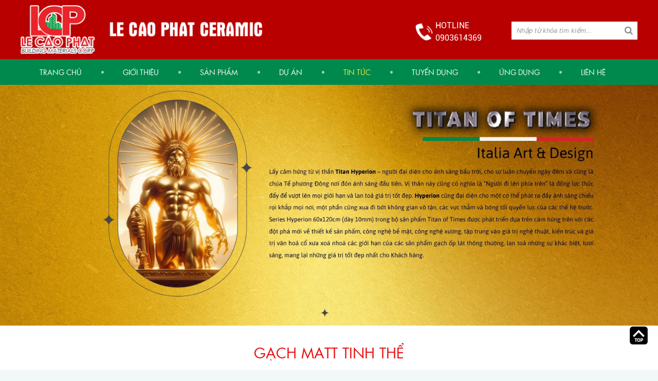

--- FILE ---
content_type: text/html; charset=UTF-8
request_url: http://lecaophattiles.vn/tin-tuc/gach-matt-tinh-the-69.html
body_size: 6606
content:
 
<!doctype html>
<html lang="vi">

<head itemscope itemtype="http://schema.org/WebSite">
	<base href="http://lecaophattiles.vn/" />
	<meta name="viewport" content="width=device-width, initial-scale=1.0">  
	<meta http-equiv="Content-Type" content="text/html; charset=utf-8" />
<link rel="SHORTCUT ICON" href="upload/hinhanh/d0dd5b9c-2d43-47aa-baeb-41c5aebfa8469031_32x24.png" type="image/x-icon" />
<META NAME="ROBOTS" CONTENT="INDEX, FOLLOW" />
<meta name="author" content="CÔNG TY CỔ PHẦN VẬT LIỆU XÂY DỰNG LÊ CAO PHÁT" />
<meta name="copyright" content="CÔNG TY CỔ PHẦN VẬT LIỆU XÂY DỰNG LÊ CAO PHÁT [lecaophattilesceramic@gmail.com]" />
<!--Meta seo web-->
<title>GẠCH MATT TINH THỂ - LỰA CHỌN THÔNG MINH CHO KHU VỰC ĐI LẠI NHIỀU  </title>
<meta name="keywords" content="CÔNG TY CỔ PHẦN VẬT LIỆU XÂY DỰNG LÊ CAO PHÁT" />
<meta name="description" content="CÔNG TY CỔ PHẦN VẬT LIỆU XÂY DỰNG LÊ CAO PHÁT" />
<!--Meta seo web-->
<!--Meta Geo-->
<meta name="DC.title" content="GẠCH MATT TINH THỂ - LỰA CHỌN THÔNG MINH CHO KHU VỰC ĐI LẠI NHIỀU  " />
<meta name="geo.region" content="VN" />
<meta name="geo.placename" content="25/19/5 Phạm Đăng Giảng, Phường Bình Hưng Hoà, Quận Bình Tân, Thành phố Hồ Chí Minh, Việt Nam." />
<meta name="geo.position" content="10.827950267678727:106.60697082970806" />
<meta name="ICBM" content="10.827950267678727,106.60697082970806" />
<meta name="DC.identifier" content="http://lecaophattiles.vn/" />
<!--Meta Geo-->

<!--Meta facebook-->
<meta property="og:image" content="http://lecaophattiles.vn/upload/news/" />
<meta property="og:title" content="GẠCH MATT TINH THỂ" />
<meta property="og:url" content="http://lecaophattiles.vn/tin-tuc/gach-matt-tinh-the-69.html" />
<meta property="og:site_name" content="http://lecaophattiles.vn/" />
<meta property="og:description" content="Lựa chọn thông minh cho khu vực đi lại nhiều" />
<meta property="og:type" content="website" />
<meta property="og:site_name" content="CÔNG TY CỔ PHẦN VẬT LIỆU XÂY DỰNG LÊ CAO PHÁT" /> 

<link rel="canonical" href="http://lecaophattiles.vn/tin-tuc/gach-matt-tinh-the-69.html" />

<!--Meta facebook-->
<script type="text/javascript" src="//s7.addthis.com/js/300/addthis_widget.js#pubid=ra-57aa8e5f1788b682"></script>

	<link href="css/default.css" type="text/css" rel="stylesheet" />
<link href="style.css?v=1.1" type="text/css" rel="stylesheet" />
<link href="css/popup.css" type="text/css" rel="stylesheet" />
<link rel="stylesheet" type="text/css" href="css/slick.css"/>
<link rel="stylesheet" type="text/css" href="css/slick-theme.css"/>
<link href="fontawesome/css/font-awesome.css" type="text/css" rel="stylesheet" />

<script type="text/javascript" src="js/jquery.min.js"></script>
<script type="text/javascript" src="js/jquery-migrate-1.2.1.min.js" ></script>
<script type="text/javascript" src="js/my_script.js"></script>
<script src="js/plugins-scroll.js" type="text/javascript" ></script>

<script type="text/javascript" src="js/slick.min.js"></script>
<script type="text/javascript">
    $(document).ready(function(){
      $('#slider_slick').slick({
		  	//vertical:true,Chay dọc
			fade: true,//Hiệu ứng fade của slider
        	infinite: true,//Lặp lại
			accessibility:true,
		  	slidesToShow: 1,    //Số item hiển thị
		  	slidesToScroll: 1, //Số item cuộn khi chạy
		  	autoplay:true,  //Tự động chạy
			autoplaySpeed:3000,  //Tốc độ chạy
			speed:1400,//Tốc độ chuyển slider
			arrows:true, //Hiển thị mũi tên
			centerMode:false,  //item nằm giữa
			dots:false,  //Hiển thị dấu chấm
			draggable:true,  //Kích hoạt tính năng kéo chuột
			pauseOnHover:true,	
      });
    });
</script>

<!--Thêm alt cho hình ảnh và tìm kiếm-->
<script type="text/javascript">
	$(document).ready(function(e) {		
		//tạo menu mobile
		var menu_mobi = $('.wap_menu ul').html();
		$('.menu_mobi_add').append('<span class="close_menu">X</span><ul>'+menu_mobi+'</ul>');
		$(".menu_mobi_add ul li a").click(function(){
			if($(this).parent('li').children('ul').length>0){
				$(".menu_m ul li ul").hide(0);
				$(this).parents('li').children('ul').show(300);
				return false;
			}
		});
		
		$('.icon_menu_mobi,.close_menu,.menu_baophu').click(function(){
			if($('.menu_mobi_add').hasClass('menu_mobi_active'))
			{
				$('.menu_mobi_add').removeClass('menu_mobi_active');
				$('.menu_baophu').fadeOut(300);
			}
			else
			{
				$('.menu_mobi_add').addClass('menu_mobi_active');
				$('.menu_baophu').fadeIn(300);
			}
			return false;
		});
		
		//Hover vào menu xổ xuống
		$(".menu ul li").hover(function(){
			$(this).find('ul:first').css({visibility: "visible",display: "none"}).show(300); 
			},function(){ 
			$(this).find('ul:first').css({visibility: "hidden"});
			}); 
		$(".menu ul li").hover(function(){
				$(this).find('>a').addClass('active2'); 
			},function(){ 
				$(this).find('>a').removeClass('active2'); 
		});
		
		$("#danhmuc > ul > li > a").click(function(){
			if($(this).parents('li').children('ul').find('li').length>0)
			{
				$("#danhmuc ul li ul").hide(300);
				
				if($(this).hasClass('active'))
				{
					$("#danhmuc ul li a").removeClass('active');
					$(this).parents('li').find('ul:first').hide(300); 
					$(this).removeClass('active');
				}
				else
				{
					$("#danhmuc ul li a").removeClass('active');
					$(this).parents('li').find('ul:first').show(300); 
					$(this).addClass('active');
				}
				return false;
			}
		});
		//Thêm alt cho hình ảnh
        $('img').each(function(index, element) {
			if(!$(this).attr('alt') || $(this).attr('alt')=='')
			{
				$(this).attr('alt','CÔNG TY CỔ PHẦN VẬT LIỆU XÂY DỰNG LÊ CAO PHÁT');
			}
        });
    });
</script>
<!--Thêm alt cho hình ảnh-->

<!--Tim kiem-->
<script language="javascript"> 
    function doEnter(evt){
		var key;
		if(evt.keyCode == 13 || evt.which == 13){
			onSearch(evt);
		}
	}
	function onSearch(evt) {	
			var keyword1 = $('.keyword:eq(0)').val();
			var keyword2 = $('.keyword:eq(1)').val();
			
			if(keyword1=='Nhập từ khóa tìm kiếm...')
			{
				keyword = keyword2;
			}
			else
			{
				keyword = keyword1;
			}
			if(keyword=='' || keyword=='Nhập từ khóa tìm kiếm...')
			{
				alert('Bạn chưa nhập từ khóa tìm kiếm');
			}
			else{
				location.href = "tim-kiem.html&keyword="+keyword;
				loadPage(document.location);			
			}
		}		
</script>   
<!--Tim kiem-->

<!--Code gữ thanh menu trên cùng-->
<script type="text/javascript">
	$(document).ready(function(){
		$(window).scroll(function(){
			var cach_top = $(window).scrollTop();
			var heaigt_header = $('#header').height();

			if(cach_top >= heaigt_header){
				$('.wap_menu').css({position: 'fixed', top: '0px', zIndex:99});
			}else{
				$('.wap_menu').css({position: 'relative'});
			}
		});
	});
 </script>
<!--Code gữ thanh menu trên cùng-->
 
           
</head>

<body onLoad="" style="background:#F0F8F8">
  
<div class="wap_load"><div class="loader-inner line-scale"><div></div><div></div><div></div><div></div><div></div></div></div>
<h1 style="position:absolute; top:-1000px;">GẠCH MATT TINH THỂ - LỰA CHỌN THÔNG MINH CHO KHU VỰC ĐI LẠI NHIỀU  </h1><h2 style="position:absolute; top:-1000px;">GẠCH MATT TINH THỂ - LỰA CHỌN THÔNG MINH CHO KHU VỰC ĐI LẠI NHIỀU  </h2><h3 style="position:absolute; top:-1000px;">GẠCH MATT TINH THỂ - LỰA CHỌN THÔNG MINH CHO KHU VỰC ĐI LẠI NHIỀU  </h3>


<div id="wapper">
	<div id="wap_header">
        <div id="header">
            
<a href="" class="logo"><img src="upload/hinhanh/header-2252-40420-50880.png" /></a>

<p class="hotline">HOTLINE<span>0903614369</span></p>

<div class="search">
    <input type="text" name="keyword" id="keyword" class="keyword" onKeyPress="doEnter(event,'keyword');" value="Nhập từ khóa tìm kiếm..." onclick="if(this.value=='Nhập từ khóa tìm kiếm...'){this.value=''}" onblur="if(this.value==''){this.value='Nhập từ khóa tìm kiếm...'}">
    <i class="fa fa-search" aria-hidden="true" onclick="onSearch(event,'keyword');"></i>
</div><!---END #search-->
        </div><!---END #header-->
    </div><!---END #header-->
    
    <div class="wap_menu">        
         
<div class="menu_mobi"><p class="icon_menu_mobi"><i class="fa fa-bars" aria-hidden="true"></i> Menu</p><div class="menu_mobi_add"></div><p class="menu_baophu"></p>
</div>

<div class="menu">
    <ul>
        <li><a class="" href="">Trang chủ</a></li>
        <li class="line"></li>
        <li><a class="" href="gioi-thieu.html">Giới thiệu</a></li>
        <li class="line"></li>
        <li><a class="" href="san-pham.html">Sản phẩm</a>
            <ul><li><a href="san-pham/apodio-9">APODIO</a><ul><li><a href="san-pham/600x1200-bong-mm-17/">600x1200 Bóng (mm)</a></li><li><a href="san-pham/600x1200-matt-mm-23/">600x1200 MATT (mm)</a></li><li><a href="san-pham/600x1200-sugar-mm-24/">600x1200 Sugar (mm)</a></li><li><a href="san-pham/600x600-matt-mm-25/">600x600 MATT (mm)</a></li><li><a href="san-pham/195x1200-matt-carving-mm-30/">195x1200 Matt Carving (mm)</a></li><li><a href="san-pham/400x800-mm-31/">400x800 (mm)</a></li><li><a href="san-pham/300x300-mm-32/">300x300 (mm)</a></li><li><a href="san-pham/300x600-mm-33/">300x600 (mm)</a></li><li><a href="san-pham/800x800-mm-34/">800x800 (mm)</a></li><li><a href="san-pham/800x1200-mm-35/">800x1200 (mm)</a></li><li><a href="san-pham/400x400mm-39/">400x400(mm)</a></li><li><a href="san-pham/150x900-matt-carving-mm-40/">150x900 Matt Carving (mm)</a></li><li><a href="san-pham/800x1600-mm-bong-41/">800x1600 (mm) Bóng</a></li><li><a href="san-pham/800x1600-mm-matt-tinh-the-42/">800x1600 (mm) Matt tinh thể</a></li><li><a href="san-pham/800x1600-mm-baby-skin-43/">800x1600 (mm) Baby Skin </a></li><li><a href="san-pham/800x1600-mm-rai-hat-44/">800x1600 (mm) Rải hạt </a></li><li><a href="san-pham/800x800-mm-titan-of-times-45/">800x800 (mm) Titan of Times</a></li><li><a href="san-pham/800x1600-mm-metallic-46/">800x1600 (mm) Metallic</a></li><li><a href="san-pham/600x600-bong-mm-47/">600x600 Bóng (mm)</a></li></ul></li></ul>        </li>
        <li class="line"></li>
         <li><a class="" href="du-an.html">Dự án</a></li>
        <li class="line"></li>
        <li><a class="active" href="tin-tuc.html">Tin tức</a></li>
        <li class="line"></li>
       
        <li><a class="" href="tuyen-dung.html">Tuyển dụng</a></li>
        <li class="line"></li>
        <li><a href="https://www.facebook.com/lecaophatceramics/" target="_blank">Ứng dụng</a></li>
        <li class="line"></li>
        <li><a class="" href="lien-he.html">Liên hệ</a></li>
    </ul>
</div>    </div><!---END .wap_menu-->   
    
    <div id="slider">
        <link href="css/css_jssor_slider.css" type="text/css" rel="stylesheet" />
<script type="text/javascript" src="js/jssor.js"></script>
<script type="text/javascript" src="js/jssor.slider.js"></script>
<script type="text/javascript" src="js/js_jssor_slider.js"></script>

<div id="slider1_container" style="position: relative;width: 1366px; height: 500px;">
    <!-- Slides Container -->
    <div u="slides" style="cursor: move;width: 1366px; height: 500px;overflow: hidden;">
                <div>
            <a href=""><img u="image" src="upload/hinhanh/mau-kem-va-xam-dam-am-ap-va-tinh-te-nen-tinh-nang-san-pham-bai-dang-facebook-5913.jpg" alt="" /></a>
        </div>
                        
    </div>
    <!-- Trigger -->
          
    <!-- Arrow Left -->
    <span u="arrowleft" class="jssora05l" style="top:40%;"></span>
    <!-- Arrow Right -->
    <span u="arrowright" class="jssora05r" style="top:40%;"></span>
</div><!-- Jssor Slider End -->
        

    
     </div><!---END #slider-->
    
    <div id="main_content">
        	<div class="tieude_giua"><div>GẠCH MATT TINH THỂ</div></div>
<div class="box_container">
    <div class="content">   	    
        <p style="margin-bottom: 0.0001pt; line-height: normal; background: white; text-align: justify;"><span style="font-size:16px;"><span style="font-family:helvetica;"><span style="font-style:normal;"><span style="color:#050505;">Gạch men matt sở hữu một nét đẹp mộc mạc, lớp men tạo cảm giác ấm áp, dễ chịu cho không gian. Về ưu điểm: gạch men matt có tác dụng chống trơn trượt, trầy xước và có độ bền cao.</span></span></span></span></p>

<p style="margin-bottom: 0.0001pt; line-height: normal; background: white; text-align: justify;"><span style="font-size:16px;"><span style="font-family:helvetica;"><span style="font-style:normal;"><span style="color:#050505;">Các sản phẩm Matt tinh thể Apodio là sự lựa chọn hợp lý cho khu vực có mật độ đi lại cao như không gian công cộng, nhà ở khu vực kinh doanh nhờ độ cứng bề mặt lên tới 9 Mohs, chống mài mòn, trầy xước cho bề mặt bền, đẹp với thời gian.</span></span></span></span></p>

<p style="margin-bottom: 0.0001pt; line-height: normal; background: white; text-align: justify;"> </p>

<p style="text-align:center"><img alt="" height="570" src="http://lecaophattiles.vn/upload/images/AF_10_88_76012-PC1.jpg" width="761" /></p>

<p style="margin-bottom: 0.0001pt; line-height: normal; background: white; text-align: justify;"> </p>

<p style="margin-bottom: 0.0001pt; line-height: normal; background: white; text-align: justify;"><span style="font-size:16px;"><span style="font-family:helvetica;"><span style="font-style:normal;"><span style="color:#050505;">Matt tinh thể Apodio đa dạng các quy cách từ 60x60, 80x80, 60x120, 80x160 với nhiều tone màu đậm nhạt khác nhau, tất cả đều đạt tiêu chuẩn chất lượng xuất khẩu.</span></span></span></span></p>

<p style="margin-bottom: 0.0001pt; line-height: normal; background: white; text-align: justify;"> </p>

<p style="text-align:center"><img alt="" height="605" src="http://lecaophattiles.vn/upload/images/76004.png" width="498" /></p>

<p style="margin-bottom: 0.0001pt; line-height: normal; background: white; text-align: center;"><em style="margin: 0px; padding: 0px; box-sizing: border-box; outline: none; font-family: body; font-size: 12px; text-align: center; background-color: rgb(255, 255, 255); color: rgb(5, 5, 5); white-space: pre-wrap;"><span style="margin: 0px; padding: 0px; box-sizing: border-box; outline: none; font-family: helvetica; font-size: 16px;">Gạch Apodio 80x80 Matt Tinh Thể. Độ dày 10mm. Mã SP: AF 1066.76004</span></em></p>

<p style="margin-bottom: 0.0001pt; line-height: normal; background: white; text-align: justify;"> </p>

<p style="text-align:center"><img alt="" height="598" src="http://lecaophattiles.vn/upload/images/64001.png" width="503" /></p>

<p style="margin-bottom: 0.0001pt; line-height: normal; background: white; text-align: center;"><em style="text-align: center; background-color: rgb(255, 255, 255); margin: 0px; padding: 0px; box-sizing: border-box; outline: none; font-family: body; font-size: 12px; color: rgb(5, 5, 5); white-space: pre-wrap;"><span style="margin: 0px; padding: 0px; box-sizing: border-box; outline: none; font-family: helvetica; font-size: 16px;">Gạch Apodio 60x60 Matt Tinh Thể. Độ dày 9mm. Mã SP: 66264001</span></em></p>

<p style="margin-bottom: 0.0001pt; line-height: normal; background: white; text-align: justify;"> </p>
 

        <div class="addthis_native_toolbox"><b>Chia sẻ: </b></div>    

           
        <div class="othernews">
             <div class="cactinkhac">Tin liên quan</div>
             <ul class="khac">
                                    <li><a href="tin-tuc/apodio-babyskin-80x80-tuyet-tac-kien-truc-xuc-giac-khang-dinh-dang-cap-sang-trong-ben-vung-93.html" title="APODIO BABYSKIN 80x80: Tuyệt Tác Kiến Trúc Xúc Giác. Khẳng Định Đẳng Cấp Sang Trọng Bền Vững">APODIO BABYSKIN 80x80: Tuyệt Tác Kiến Trúc Xúc Giác. Khẳng Định Đẳng Cấp Sang Trọng Bền Vững</a> (09.10.2025)</li>
                                    <li><a href="tin-tuc/gach-apodio-60x120-tibet-stone-ve-dep-nguyen-ban-dang-cap-vuot-thoi-gian-92.html" title="Gạch APODIO 60x120 Tibet Stone: Vẻ Đẹp Nguyên Bản, Đẳng Cấp Vượt Thời Gian.">Gạch APODIO 60x120 Tibet Stone: Vẻ Đẹp Nguyên Bản, Đẳng Cấp Vượt Thời Gian.</a> (28.08.2025)</li>
                                    <li><a href="tin-tuc/gach-60x120-antico-stone-he-van-doc-dao-tu-bst-titan-of-times-91.html" title="Gạch 60x120 Antico Stone - Hệ Vân Độc Đáo từ BST Titan of Times">Gạch 60x120 Antico Stone - Hệ Vân Độc Đáo từ BST Titan of Times</a> (28.08.2025)</li>
                                    <li><a href="tin-tuc/gach-the-gia-go-apodio-15x90-net-dep-tu-nhien-ben-vung-cho-khong-gian-song-dang-cap-90.html" title="Gạch Thẻ Giả Gỗ Apodio 15x90: Nét Đẹp Tự Nhiên Bền Vững Cho Không Gian Sống Đẳng Cấp">Gạch Thẻ Giả Gỗ Apodio 15x90: Nét Đẹp Tự Nhiên Bền Vững Cho Không Gian Sống Đẳng Cấp</a> (04.06.2025)</li>
                                    <li><a href="tin-tuc/xu-huong-gach-op-lat-cao-cap-60x120-2025-89.html" title="Xu hướng gạch Ốp Lát cao cấp 60x120 2025">Xu hướng gạch Ốp Lát cao cấp 60x120 2025</a> (04.06.2025)</li>
                                    <li><a href="tin-tuc/apodio-titan-of-times-kiet-tac-gach-600x1200mm-88.html" title="Apodio Titan of Times: Kiệt Tác Gạch 600x1200mm ">Apodio Titan of Times: Kiệt Tác Gạch 600x1200mm </a> (01.06.2025)</li>
                                    <li><a href="tin-tuc/60x120-titan-of-times-85.html" title="60x120 Titan of times">60x120 Titan of times</a> (22.04.2025)</li>
                                    <li><a href="tin-tuc/vu-dieu-sac-mau--gach-300-x-600-mm-matt-min-84.html" title="VŨ ĐIỆU SẮC MÀU -  GẠCH 300 x 600 MM MATT MỊN">VŨ ĐIỆU SẮC MÀU -  GẠCH 300 x 600 MM MATT MỊN</a> (12.02.2025)</li>
                                    <li><a href="tin-tuc/phan-biet-cac-loai-xuong-gach-op-lat-theo-tieu-chuan-quoc-te-83.html" title="Phân Biệt Các Loại Xương Gạch Ốp Lát Theo Tiêu Chuẩn Quốc Tế">Phân Biệt Các Loại Xương Gạch Ốp Lát Theo Tiêu Chuẩn Quốc Tế</a> (20.01.2025)</li>
                                    <li><a href="tin-tuc/apodio-titan-of-times-80x160-ket-tinh-ve-dep-vuot-thoi-gian-82.html" title="APODIO Titan Of Times 80x160: Kết Tinh Vẻ Đẹp Vượt Thời Gian">APODIO Titan Of Times 80x160: Kết Tinh Vẻ Đẹp Vượt Thời Gian</a> (19.01.2025)</li>
                             </ul> 
             <div class="pagination"><ul class="pages"><li><a href="http://lecaophattiles.vn/tin-tuc/gach-matt-tinh-the-69.html" class="left">First</a><li><li><a href='#' class='active'>1</a></li><li><a href = 'http://lecaophattiles.vn/tin-tuc/gach-matt-tinh-the-69.html&p=2'>2</a></li><li><a href = 'http://lecaophattiles.vn/tin-tuc/gach-matt-tinh-the-69.html&p=3'>3</a></li><li><a href = 'http://lecaophattiles.vn/tin-tuc/gach-matt-tinh-the-69.html&p=4'>4</a></li><li><a href = 'http://lecaophattiles.vn/tin-tuc/gach-matt-tinh-the-69.html&p=5'>5</a></li><li><a href = 'http://lecaophattiles.vn/tin-tuc/gach-matt-tinh-the-69.html&p=6'>6</a></li><li><a href="http://lecaophattiles.vn/tin-tuc/gach-matt-tinh-the-69.html&p=6" class="right">End</a></li></ul></div> 
        </div><!--.othernews-->
             
    </div><!--.content-->
</div><!--.box_container-->
          
        <div class="clear"></div>
    </div><!---END #main_content-->
    
    
    <div id="wap_footer">
        <div id="footer">
            <div id="main_footer">
	<p class="td_ft" style="font-family:'tieude';">CÔNG TY CỔ PHẦN VẬT LIỆU XÂY DỰNG LÊ CAO PHÁT</p>
	<p><span style="font-size:14px;"><span style="font-family:elle-futura-bold;"><span style="line-height:1em;">Địa chỉ: </span></span><span lang="VI" style="font-family: Times;">25/19/5 Phạm Đăng Giảng, Phường Bình Hưng Hoà, Quận Bình Tân, Thành phố Hồ Chí Minh, Việt Nam.</span></span></p>

<p><span style="font-size:14px;"><span style="font-family:elle-futura-bold;"><span style="line-height:1em;">Kho Quận 12: 2977/10/10 QL1A, Phường Tân Thới Nhất, Quận 12, Tp.HCM</span></span></span></p>

<p><span style="font-size:14px;"><span style="font-family:elle-futura-bold;"><span style="line-height:1em;">Mã số thuế: 0313649970</span></span></span></p>

<p><span style="font-size:14px;"><span style="font-family:elle-futura-bold;"><span style="line-height:1em;">Phòng bán hàng: 0931 343 359 - 0286 255 87455</span></span></span></p>

<p><span style="font-size:14px;"><span style="font-family:elle-futura-bold;"><span style="line-height:1em;">Phòng kế toán: 0286 255 8746 - 0286 255 7455</span></span></span></p>

<p><span style="font-size:14px;"><span style="font-family:elle-futura-bold;"><span style="line-height:1em;">Email: lecaophattilesceramic@gmail.com</span></span></span></p>

<p><span style="font-family: elle-futura-bold; font-size: 14px;">Website: www.lecaophattiles.vn</span></p>
   
</div>

<div class="nhanemail">
	<p class="td_ft">Đăng ký tư vấn</p>
    <p>Hãy để địa chỉ email của bạn để nhận thông tin mới nhất từ chúng tôi.</p>
    <script type="text/javascript" language="javascript">
	function nhantin(){
		if(isEmpty($('#email_nhantin').val(), "Nhập email của bạn"))
			{
				$('#email_nhantin').focus();
				return false;
			}
			if(isEmail($('#email_nhantin').val(), "Email không hợp lệ"))
			{
				$('#email_nhantin').focus();
				return false;
			}	
		document.frm_dknt.submit();
	}
</script>
<div id="dknt">
    <form name="frm_dknt" id="frm_dknt" method="post" action="" >
        <input type="text" name="email_nhantin" id="email_nhantin" placeholder="Nhập email của bạn" />
        <input type="button" name="submit_nhantin" id="submit_nhantin" onclick="nhantin()" value="Gửi" />
    </form>
</div>


    <div class="mxh"></div>
</div>

<div id="thongke">
    <div class="thongke_an">
    <p class="td_ft">Thống kê truy cập</p>
        <ul>
            <li><img src="images/dangonl.png" alt="Online" />Online: <span>42</span></li>
            <li><img src="images/tuan.png" alt="Thống kê tuần" />Thống kê tuần: <span>21898</span></li>
            <li><img src="images/thang.png" alt="Thống kê tháng" />Thống kê tháng: <span>49620</span></li>
            <li><img src="images/tong.png" alt="Tổng truy cập" />Tổng truy cập: <span>1789908</span></li>
        </ul>
    </div>
</div><!---END #thongke-->            <div class="clear"></div>
        </div><!---END #footer--> 
    </div><!---END #wap_footer-->
    
    <div id="wap_copy">
        <div id="copy">
            Copyright © 2017 by LÊ CAO PHÁT. All rights reserved. Design by NiNa Co.,Ltd            <div class="clear"></div>
        </div><!---END #copy--> 
    </div><!---END #wap_copy-->
</div><!---END #wapper-->
 </body>
</html>

--- FILE ---
content_type: text/css
request_url: http://lecaophattiles.vn/css/default.css
body_size: 3174
content:
.box_container{}
.box_container .content{padding:10px 0px;}
.tt_lh{width: 49%;float: left;}
.bando{width: 49%;float: right;}
.dangky{width: 49%;float: left;}
.dangky_frm{padding: 10px 20px;position: relative;border: 1px solid #D6D6D6; margin-top: 10px;box-sizing:border-box;}
div.dangnhap{float:right;width:49%;position:relative;}
div.tieude_dangky{position: absolute;background: #F7F7F7;padding: 3px 15px;top: -16px;left: 20px;border: 1px solid #D6D6D6;font-size: 13px;}
div.tieude_dangnhap{border-bottom: 1px solid #D6D6D6;line-height:35px;margin-bottom:10px;font-size: 13px;}
.popup_thongbao{width: 300px;background: #fff;text-align: center;border: 1px solid #D0CFCF;font-size: 13px;}
.popup_thongbao .tieude_tb{background: #E80019;padding: 7px;color: #fff;text-transform: uppercase;font-weight: bold;}
.popup_thongbao .popup_kq{padding: 10px;font-weight: bold;color: #4C4C4C; min-height: 70px;align-items: center;font-size: 13px;}

/*Form liÃƒÂªn hÃ¡Â»â€¡*/
div.frm_lienhe{margin:10px 0px 10px 0px;font-size:13px;position:relative;}
.thongbao{font-size: 20px;color: red;position: absolute;top: 35%;width: 100%;text-align: center;}
.thongbao p{text-align:center;}
div.frm_lienhe .item_lienhe{margin:8px 0px; clear:both;}
div.frm_lienhe .item_lienhe_b{text-align:center;}
div.frm_lienhe .item_lienhe p{float:left;width:90px;}
div.dangky .item_lienhe p{clear:both;float:none;}
#reset_capcha img{float:left;margin:5px 10px;}
.baove{float:left !important;}
div.frm_lienhe .item_lienhe span{color:red;margin-left:3px;}
div.frm_lienhe .item_lienhe input[type='text'],div.frm_lienhe .item_lienhe textarea,div.frm_lienhe .item_lienhe input[type='password'],div.frm_lienhe .item_lienhe select{width: 63%;padding: 5px 10px;border: 1px solid #D6D6D6;box-sizing: border-box;background: #F7F7F7;}
div.dangky_frm .item_lienhe input[type='text'],div.dangky_frm .item_lienhe textarea,div.dangky_frm .item_lienhe input[type='password'],div.dangky_frm .item_lienhe select{width: 100%;}
div.frm_lienhe .item_lienhe input[type='button'],div.frm_lienhe .item_lienhe input[type='reset'],div.frm_lienhe .item_lienhe input[type='submit']{padding:7px 25px;background:#ee0303;border:none;color:#fff;border-radius:3px;margin:10px 0px;font-size:12px;cursor:pointer;box-sizing: border-box;text-transform: uppercase;}
.btn_dangnhap{padding:7px 25px;background:#ee0303;border:none;display:block;color:#fff;border-radius:3px;margin:10px 0px;cursor:pointer;box-sizing: border-box;text-transform: uppercase;text-decoration:none;float:left;margin-right:5px;}
.date{background:#F7F7F7 url(../images/i_date.png) 98% center no-repeat !important;padding-right: 8%;cursor:pointer;}
#tendangnhap{background:#F7F7F7 url(../images/i_user.png) 2% center no-repeat !important;padding-left: 8%;}
#matkhau,#nhaplaimatkhau,#matkhaucu{background:#F7F7F7 url(../images/i_pass.png) 2% center no-repeat!important;padding-left: 8%;}
/*Form liÃƒÂªn hÃ¡Â»â€¡*/

/*css tin tÃ¡Â»Â©c*/
.box_news{padding:12px 0;border-bottom:1px dashed #C6C6C6;width: 47%;display: inline-block;vertical-align: top;margin: 0px 1.4%;}
.box_news h3 a{font-size: 15px;color:#1f1f1f;margin: 5px 0;transition:0.4s;text-decoration:none;display:block;font-family: 'menu';}
.box_news .ngaytao{color: #5a5a5a;margin-bottom: 4px; font-style:italic;}
.box_news .ngaytao span{margin-left:15px;}
.box_news .ngaytao i{ margin-right:5px;}
.box_news .mota{line-height:1.7;}
.box_news h3 a:hover{color:#F00;transition:0.4s;}
.box_news a.chitiet{color:#00F;}
.box_news a{text-decoration:none;}
.box_news a img{float:left;margin:4px 15px 3px 0px; width:35%; max-width:170px !important;transition:1s;border:1px solid #DCDCDC;}
.box_news a img:hover{opacity:0.4;transition:1s;}
.othernews{border: 1px solid #DEDEDE;padding: 5px;background: #F7F7F7;}
.othernews .cactinkhac{font-size:20px;color:#0066FF;}
.othernews ul.khac{list-style:none;margin-left:15px;}
.othernews ul.khac li{background:url(../images/i_tinkhac.png) left 3px no-repeat;padding:3px 5px 3px 18px;color:#AAAAAA;}
.othernews ul.khac li a{color:#4A4A4A;text-decoration:none;transition:0.4s;}
.othernews ul.khac li a:hover{color:red;padding-left:10px;transition:0.4s;}
/*css tin tÃ¡Â»Â©c*/

/*----------css bÃ¡ÂºÂ£n Ã„â€˜Ã¡Â»â€œ-------------*/
#map_canvas {height: 500px;width: 99%;margin:0px auto;border:1px solid #BBB;}
.map_description {color: #000000;overflow: auto;max-width: 300px;}
.map_title {color: #30A602;font-weight: bold;}
/*----------css bÃ¡ÂºÂ£n Ã„â€˜Ã¡Â»â€œ-------------*/

/*----------PhÃƒÂ¢n trang-------------*/
.pagination {margin: auto;width: auto;text-align: center;margin-top: 10px;}
.pagination .pages li.prev {margin-right: 15px;}
.pagination .pages li.next {margin-left: 15px;}
.pagination .pages li {display: inline-block;margin: 5px 2px;}
.pagination .pages li a {height: 25px;padding: 4px 8px;text-decoration: none;color: #666666;font-weight: bold;border: 1px solid #d5d5d5;font-size: 11px;}
.pagination .pages li a:hover {background: #f6f6f6;}
.pagination .pages li .active {background:#424852;color: #fff;border-color: #424852;}
.pagination .pages li .active:hover {background: #2a313d;}
/*----------PhÃƒÂ¢n trang-------------*/

/*----------PhÃƒÂ¢n trang ajax-------------*/
.pages_ajax{ display:inline-block;}
.pages_ajax li {display: inline-block;margin: 5px 2px;height: 25px;padding: 4px 8px;text-decoration: none;color: #666666;font-weight: bold;border: 1px solid #d5d5d5;font-size: 11px;box-sizing: border-box;min-width: 30px;cursor: pointer;}
.pages_ajax li.actived,.pages_ajax li:hover {background: #2a313d; color:#fff;}
span.total{ display:none;}
/*----------PhÃƒÂ¢n trang ajax-------------*/

/*----------Ã„ÂÃƒÂ¡nh giÃƒÂ¡ sao-------------*/
.danhgiasao{cursor:pointer;}
.danhgiasao span{background:url(../images/star.gif) center top no-repeat;display:inline-block;width:16px;height:16px;cursor:pointer;}
.danhgiasao span.active{background:url(../images/star.gif) center -48px no-repeat;}
.danhgiasao span.hover,.danhgiasao span.default{background:url(../images/star.gif) center -32px no-repeat;}
/*----------Ã„ÂÃƒÂ¡nh giÃƒÂ¡ sao-------------*/

/*----------Loading-------------*/
#pre-loader{background: #F5F5F5;position: fixed;top: 0;left: 0;width: 100%;height: 100%;z-index: 9999;}
.loader {position: relative;width: 2.5em;height: 2.5em;transform: rotate(165deg);  position: absolute;top: calc(50% - 1.25em);left: calc(50% - 1.25em);}
.loader:before, .loader:after {content: '';position: absolute;top: 50%;left: 50%;display: block;width: 0.5em;height: 0.5em;border-radius: 0.25em;transform: translate(-50%, -50%);}
.loader:before {animation: before 2s infinite;}
.loader:after {animation: after 2s infinite;}
@keyframes before {0% {width: 0.5em;box-shadow: 1em -0.5em rgba(225, 20, 98, 0.75), -1em 0.5em rgba(111, 202, 220, 0.75);}35% {width: 2.5em;box-shadow: 0 -0.5em rgba(225, 20, 98, 0.75), 0 0.5em rgba(111, 202, 220, 0.75);}70% {width: 0.5em;box-shadow: -1em -0.5em rgba(225, 20, 98, 0.75), 1em 0.5em rgba(111, 202, 220, 0.75);}100% {box-shadow: 1em -0.5em rgba(225, 20, 98, 0.75), -1em 0.5em rgba(111, 202, 220, 0.75);}}
@keyframes after {0% {height: 0.5em;box-shadow: 0.5em 1em rgba(61, 184, 143, 0.75), -0.5em -1em rgba(233, 169, 32, 0.75);}35% {height: 2.5em;box-shadow: 0.5em 0 rgba(61, 184, 143, 0.75), -0.5em 0 rgba(233, 169, 32, 0.75);}70% {height: 0.5em;box-shadow: 0.5em -1em rgba(61, 184, 143, 0.75), -0.5em 1em rgba(233, 169, 32, 0.75);}100% {box-shadow: 0.5em 1em rgba(61, 184, 143, 0.75), -0.5em -1em rgba(233, 169, 32, 0.75);}}
/*----------Loading-------------*/

/*----------css hiÃ¡Â»â€¡u Ã¡Â»Â©ng-------------*/
.hover_sang1{position:relative; overflow:hidden;}
.hover_sang1:before{position: absolute;top: 0;left: 0;width: 100%;height: 100%;background: rgba(255,255,255,0.5);content: '';z-index:10;-webkit-transition: -webkit-transform 0.6s;transition: transform 0.6s;-webkit-transform: scale3d(2.2,1.4,1) rotate3d(0,0,1,45deg) translate3d(0,-120%,0);
transform: scale3d(2.2,1.4,1) rotate3d(0,0,1,45deg) translate3d(0,-120%,0);}
.hover_sang1:hover:before {webkit-transform: scale3d(2.2,1.4,1) rotate3d(0,0,1,45deg) translate3d(0,120%,0);transform: scale3d(2.2,1.4,1) rotate3d(0,0,1,45deg) translate3d(0,120%,0);}

.hover_sang2{position:relative; overflow:hidden;}
.hover_sang2:before{position: absolute;top: 0;left: -85%;z-index: 10;display: block;content: '';width: 50%;height: 100%;background: -webkit-linear-gradient(left, rgba(255,255,255,0) 0%, rgba(255,255,255,.3) 100%);background: linear-gradient(to right, rgba(255,255,255,0) 0%, rgba(255,255,255,.3) 100%);-webkit-transform: skewX(-25deg);transform: skewX(-25deg);}
.hover_sang2:hover:before {transition: 1s;left: 100%;}

.hinh_mo{ position:relative; z-index:2;}
.hinh_mo:before{content: "";position: absolute;top: 0;left: 0;right: 0;bottom: 0;;background: -moz-linear-gradient(top, rgba(0,0,0,0) 0%, rgba(0,0,0,0.7) 100%);background: -webkit-linear-gradient(top, rgba(0,0,0,0) 0%,rgba(0,0,0,0.7) 100%);background: linear-gradient(to bottom, rgba(0,0,0,0) 0%, rgba(0,0,0,0.7) 100%);filter: progid:DXImageTransform.Microsoft.gradient( startColorstr='#00000000', endColorstr='#b3000000',GradientType=0 );}

.trang_den{filter: grayscale(100%);-moz-filter: grayscale(100%);-webkit-filter: grayscale(100%);-ms-filter: grayscale(100%); -o-filter: grayscale(100%);}
.trang_den:hover{filter: grayscale(0%);-moz-filter: grayscale(0%);-webkit-filter: grayscale(0%);-ms-filter: grayscale(0%);-o-filter: grayscale(0%);}
.zoom_hinh{ overflow:hidden;}
.zoom_hinh img{transition:all 1s ease 0s;}
.zoom_hinh:hover img{transform:scale(1.1);}

.xoay_hinh{ overflow:hidden;}
.xoay_hinh img{transition:all 1s ease 0s;}
.xoay_hinh:hover img{transform:rotate(360deg);}
.zoom_mo{ position:relative;}
.zoom_mo:before{ content: "";position: absolute;top: 0;left: 0;width: 100%;height: 100%;opacity: 0;background-color: rgba(255, 255, 255, 0.2);-webkit-transform: scale(0.2);-ms-transform: scale(0.2);-o-transform: scale(0.2);transform: scale(0.2);-webkit-transition: ease-in-out 500ms;-o-transition: ease-in-out 500ms;transition: ease-in-out 500ms;z-index: 1;}
.zoom_mo:hover:before{-webkit-transform: scale(1.0);-ms-transform: scale(1.0);-o-transform: scale(1.0);transform: scale(1.0);opacity: 1;}

.hover_sang3{ overflow:hidden; position:relative;}
.hover_sang3:before {position: absolute;content: '';width: 100%;height: 100%;top: 0;left: 0;z-index: 1;-webkit-transition: all 0.6s ease-in-out;transition: all 0.6s ease-in-out;-moz-transition: all 0.6s ease-in-out;-ms-transition: all 0.6s ease-in-out;-o-transition: all 0.6s ease-in-out;
}
.hover_sang3:after {position: absolute;content: '';width: 100%;height: 100%;top: 0;left: 0;-webkit-transition: all 0.6s ease-in-out;transition: all 0.6s ease-in-out;-moz-transition: all 0.6s ease-in-out;-ms-transition: all 0.6s ease-in-out;-o-transition: all 0.6s ease-in-out;}
.hover_sang3:hover:before {right: 50%;left: 50%;width: 0;background: rgba(255, 255, 255, 0.5);}
.hover_sang3:hover:after {height: 0;top: 50%;bottom: 50%;background: rgba(255, 255, 255, 0.5);}
	
/*----------css hiÃ¡Â»â€¡u Ã¡Â»Â©ng-------------*/
div#tags{ margin-top:10px;}
div#tags a {display: inline-block;border: 1px solid #DDD;padding: 3px 5px;text-decoration: none;color: #222222;}
div#tags a:hover{ color:red;}
div#tags span {display: inline-block;border: 1px solid #DDD;padding: 3px 5px;text-decoration: none;color: #222222;background: #DDDDDD;
}

/*div.left_gh{width:65%;float:left;}
div.right_gh{width:33%;float:right;}*/
div.td_gh{font-size:18px;margin:10px 0;text-transform:uppercase;}

div.wap_load{background:#fff;position:fixed;top:0;left:0;width:100%;height:100%;z-index:9999}.line-scale{position:absolute;top:50%;left:50%;margin-right:-50%;transform:translate(-50%,-50%)}@-webkit-keyframes line-scale{0%{-webkit-transform:scaley(1);transform:scaley(1)}50%{-webkit-transform:scaley(0.4);transform:scaley(0.4)}100%{-webkit-transform:scaley(1);transform:scaley(1)}}@keyframes line-scale{0%{-webkit-transform:scaley(1);transform:scaley(1)}50%{-webkit-transform:scaley(0.4);transform:scaley(0.4)}100%{-webkit-transform:scaley(1);transform:scaley(1)}}.line-scale > div:nth-child(1){-webkit-animation:line-scale 1s -.4s infinite cubic-bezier(0.2,0.68,0.18,1.08);animation:line-scale 1s -.4s infinite cubic-bezier(0.2,0.68,0.18,1.08)}.line-scale > div:nth-child(2){-webkit-animation:line-scale 1s -.3s infinite cubic-bezier(0.2,0.68,0.18,1.08);animation:line-scale 1s -.3s infinite cubic-bezier(0.2,0.68,0.18,1.08)}.line-scale > div:nth-child(3){-webkit-animation:line-scale 1s -.2s infinite cubic-bezier(0.2,0.68,0.18,1.08);animation:line-scale 1s -.2s infinite cubic-bezier(0.2,0.68,0.18,1.08)}.line-scale > div:nth-child(4){-webkit-animation:line-scale 1s -.1s infinite cubic-bezier(0.2,0.68,0.18,1.08);animation:line-scale 1s -.1s infinite cubic-bezier(0.2,0.68,0.18,1.08)}.line-scale > div:nth-child(5){-webkit-animation:line-scale 1s 0 infinite cubic-bezier(0.2,0.68,0.18,1.08);animation:line-scale 1s 0 infinite cubic-bezier(0.2,0.68,0.18,1.08)}.line-scale > div{background-color:#ff630c;width:4px;height:35px;border-radius:2px;margin:2px;-webkit-animation-fill-mode:both;animation-fill-mode:both;display:inline-block}

--- FILE ---
content_type: text/css
request_url: http://lecaophattiles.vn/style.css?v=1.1
body_size: 5251
content:
::-webkit-scrollbar {background:#fff;width:10px;height:11px;}
::-webkit-scrollbar-thumb {background:#BBBBBB;}
*{margin: 0; padding: 0; -webkit-box-sizing: border-box;-moz-box-sizing: border-box;box-sizing: border-box; outline:none;}
.fb_iframe_widget,
.fb_iframe_widget span,
.fb_iframe_widget span iframe[style] {min-width: 100% !important;}
.fb-comments, .fb-comments iframe[style], .fb-like-box, .fb-like-box iframe[style] {width: 100% !important;}
.fb-comments span, .fb-comments iframe span[style], .fb-like-box span, .fb-like-box iframe span[style] {width: 100% !important;}
.video_popup {position: relative;padding-bottom: 56.25%;padding-top: 30px;height: 0;overflow: hidden;}
.video_popup iframe, .video_popup object, .video_popup embed {position: absolute;top: 0;left: 0;width: 100%;height: 100%;}
#clickvideo{ width:100%; padding:4px 0; margin:3px 0%; border:1px solid #DDD; box-sizing:border-box;}
.addthis_native_toolbox{margin: 10px 0px;width: 100%;clear: both;border: 1px solid #ededed;padding: 10px 10px;margin-bottom: 10px;background: #f7f6f6;box-sizing: border-box;}
.addthis_native_toolbox b{float: left;font-size: 14px;text-transform: uppercase;margin-right: 10px}
#toptop {width: 35px; height: 35px;position: fixed;bottom: 50px; right: 20px;text-indent: -99999px;cursor: pointer;background: url(images/back_to_top.png) top center no-repeat;transition:0.5s;z-index:200;}
#toptop:hover{background: url(images/back_to_top.png) bottom center no-repeat;transition:0.5s;}
.clear{clear:both;}
img{max-width:100% !important; height:auto; }
div.bando img{max-width:none !important;}

body{
	font-family:Arial, Helvetica, sans-serif;
	font-size:12px;
	line-height:1.5;
	 font-family: 'body';
}
@font-face {
    font-family: 'body';
    src: url('font/Roboto-Regular.ttf');
}
@font-face {
    font-family: 'menu';
    src: url('font/SFUFuturaBook.TTF');
}
@font-face {
    font-family: 'tieude';
    src: url('font/SFUFuturaHeavy.TTF');
}
div#wapper
{ 
  margin:auto;
  max-width:1366px;
  background:#fff;
}
div#wap_header
{
	background:#B80000;
	color:#fff;
	padding: 10px 0;
}
div#header
{
	position:relative;
	margin:auto;
	max-width:1200px;
}
div#header a.logo
{
	display:block;
	line-height:0;
}

div#header a.logo img
{
	height:95px;
}
.hotline
{
	position:absolute;
	left: 64%;
	top: 23px;
	font-size: 16px;
	padding-left:30px;
	/* line-height: 1; */
	background: url(images/phone.png) left center no-repeat;
	padding: 5px 0;
	padding-left: 39px;
	background-size: auto 60%;
}
.hotline i
{
	font-size:30px;
	margin-right:10px;
	float:left;
}
.hotline span
{
	display: block;
	/* padding-left: 30px; */
}
div.menu_mobi
{
	display:none;
}
div.wap_menu
{
	position:relative;
	background: #00894d;
	height: 50px;
	line-height: 50px;
	margin:auto;
	width:100%;
	left:0;
}
div.menu
{
	position:relative;
	max-width:1200px;
	margin:auto;
}
div.menu ul
{
  list-style:none;
}
div.menu ul li
{
  float:left;
  position:relative;
  z-index:50;
}
div.menu ul li.line:after{content:"";width: 5px;height: 5px;position: absolute;right: 0;background: rgba(255, 255, 255, 0.62);top: calc(50% - 2.5px);border-radius: 50%;}
div.menu ul li.line
{
	position:relative;
	height: 50px;
	width: 6px;
}

div.menu ul li a
{
	color: #fff;
	font-size:14px;
	padding: 0px 37px;
	text-decoration:none;
	text-transform:uppercase;
	display:block;
	font-family: 'menu';
}

div.menu ul li a:hover,div.menu ul li a.active,div.menu ul li a.active2
{
	color: #FFEB3B;
	/* background: url(images/menu_hover.png) center 38px no-repeat; */
}
div.menu ul li ul,div.menu ul li:hover ul li ul
{
	position:absolute;
	margin-left:0px;
	display:none;
	min-width: 200px;
	background: #00894d;
	line-height: 1.5;
}
div.menu ul li ul li
{   
    float:none;
}
div.menu ul li ul li a
{
	padding:6px 10px;
	text-transform:none;
	display:block;
	border-bottom: 1px solid rgba(255, 255, 255, 0.41);
}
div.menu ul li ul li ul
{	
	left:100%;
	top:0px;
}
div.search
{
	position: absolute;
	right: 0px;
	top: 32px;
	background: #fff;
	/* border-radius: 2px; */
	height: 35px;
}
div.search input
{
	padding: 0px 10px;
	float: left;
	margin-top: 10px;
	border: none;
	background: none;
	width: 220px;
	outline: none;
	color: #9a9a9a;
	font-style: italic;
}
div.search i

{
	float: right;
	margin-right: 9px;
	margin-top: 8px;
	color: #8c8c8c;
	font-size: 17px;
	cursor: pointer;
}
div#slider
{
	margin:auto;
}
div#left
{
	width:20%;
	float:left;
}
div.tieude
{
	color:#fff;
	text-align:center;
	font-size:14px;
	background:url(images/tieude.png) center repeat-x;
	height:39px;
	line-height:39px;
	font-weight:bold;
	text-transform:uppercase;
}
div#danhmuc
{
	border-bottom:none;
}
div.danhmuc
{
	border:1px solid #d6d6d6;
	margin-bottom:15px;
}
div.danhmuc:last-child
{
	margin-bottom:0;
}
div#danhmuc ul
{
	list-style:none;
}
div#danhmuc ul li
{	
}
div#danhmuc ul li:last-child
{
	border:none;
}
div#danhmuc ul li a
{
	color: #454545;
    font-family: 'menu';
    text-decoration: none;
    font-size: 14px;
    transition: 0.4s;
    display: block;
    border-bottom: 1px solid #DDD;
    padding: 9px 5px 9px 23px;
    background: url(images/muiten.png) 11px 15px no-repeat;
}
div#danhmuc ul li a:hover,div#danhmuc ul li a.active
{
	color:red;
	transition:0.4s;
}
div#danhmuc ul li ul li a
{
	 background: url(images/muiten.png) 22px 15px no-repeat;
	padding:9px 5px 9px 35px;
}
div#danhmuc ul li ul
{
	display:none;
}
div.tieude2
{
	/* border-bottom:1px solid #EE0000; */
	font-family: 'tieude';
	font-size:20px;
	padding-bottom: 5px;
	position:relative;
	margin-bottom: 20px;
	text-transform: uppercase;
	color: #e80e0e;
}
div.tieude2:before
{
	content:'';
	height: 18px;
	width: 100%;
	position:absolute;
	background: url(images/tieude2.png) center repeat-x;
	left:0;
	top: 8px;
}
div.tieude2 div
{
	display:inline-block;
	background:#fff;
	z-index:10;position:relative;
	padding-right:35px;
}
div.tieude2 div:before
{
	content:'';
	height: 16px;
	width: 18px;
	position:absolute;
	background:#FBFAFA;
	right:0;
	top: 9px;
}
div.wap_video
{
	width: 32%;
	float: right;
}
div.wap_tintuc
{
	margin:30px auto;
	max-width:1200px;
}
div#tinmoi
{
	width: 65%;
	float:left;
}
div.tin1
{
	width:47%;
	float:left;
}
div.tin1 .xemthem
{
	width:100px;
	height:50px;
	border:2px solid #222;
	display:block;
	text-align:center;
	line-height:50px;
	margin-top:15px;
	text-decoration:none;
	color:#111111;
	text-transform:uppercase;
	font-family:'tieude';
}
div.tin1 a img
{
	border:1px solid #DDD;
	margin-bottom:5px;
}
div.tin1 h4 a
{
	text-decoration: none;
	color: #111111;
	font-size: 14px;
	transition: 0.4s;
	display: block;
	margin-bottom: 8px;
	font-family: 'tieude';
	text-transform: uppercase;
}
div.tin1 h4 a:hover
{
	color:red;
}
div.tin2
{
	width:51%;
	float:right;
}
div#tinmoi
{	
}
div#tinmoi ul
{
	list-style:none;
}
div#tinmoi ul li
{
	padding-bottom: 10px;
}
div#tinmoi ul li a img
{
	width: 40%;
	max-width:150px !important;
	border:1px solid #d6d6d6;
	float:left;
	margin-right: 15px;
}
div#tinmoi ul li a img:hover
{
	transition:1s;
	border:1px solid red;
}
div#tinmoi ul li h4 a
{
	text-decoration:none;
	color:#111111;
	font-size: 13px;
	transition:0.4s;
	display: block;
	margin-bottom: 8px;
	font-family: 'tieude';
	text-transform: uppercase;
}
div#tinmoi ul li h4 a:hover
{
	color:red;
	transition:0.4s;
}
div.load_video
{
	margin:7px auto;
}


div#hotro
{
	background: url(images/bg_hotro.png) left 40px no-repeat;
}
div#hotro .phone
{
	color: #f10b0b;
    font-size: 24px;
    font-weight: bold;
    padding-top: 62px;
    padding-left: 90px;
    padding-bottom: 10px;
    margin-right: 20px;
    font-style: italic;
}
div#hotro ul
{
	list-style: none;
    border-bottom: 1px dashed #DDDDDD;
    padding: 7px;
    margin: 0px 10px;
    font-size: 13px;
}
div#hotro ul li
{
	clear: both;
    padding: 6px 0;
    color: #555555;
}
div#hotro ul li i
{
	font-size:17px;
	margin-right:8px;
	clear:both;
}
div#hotro ul li span
{
	color: #3853a4;
    font-weight: normal;
    font-size: 14px;
    margin-top: 3px;
    float: left;
}
div#hotro ul li a img
{
	margin-right: 5px;
    float: left;
	width:25px;
}

div#quangcao a img
{
	width:90%;
	max-width:300px !important;	
	border:1px solid #DDD;
	margin:5px auto;
	padding:4px;
	box-sizing:border-box;
}
div#quangcao a img:hover
{
	border:1px solid red;	
}
div#dknt
{
	max-width:350px;
}
form#frm_dknt
{
	background:#fff;
	height:35px;
	margin:10px 0;
}
form#frm_dknt input[type='text']
{
	width:70%;
	padding:0px 5px;
	float:left;
	margin-top:9px;
	border:none;
	background:none;
	outline:none;
	color:#000;
	outline:none;
}
form#frm_dknt input[type='button']
{
	background:red;
	color:#fff;
	width:50px;
	height:35px;
	line-height:35px;
	border:none;
	cursor:pointer;
	float:right;
	text-transform:uppercase;
	outline:none;
}
div.hinhanh
{
	margin-bottom:20px;
}
div.item_ha
{
	width:30%;
	margin:1.5%;
	display:inline-block;
	vertical-align:top;
	position:relative;
}
div.item_ha h4 a
{
	text-decoration:none;
	display:block;
	width:100%;
	padding:10px;
	background:rgba(0,0,0,0.8);
	text-align:center;
	position:absolute;
	left:0;
	bottom:0;
	font-family:'tieude';
	font-size:18px;
	text-transform:uppercase;
	color:#fff;
	z-index:10;
}
div.item_ha h4 a:hover
{
	color:red;
}
div#main_content
{
	max-width:1200px;
	margin: 30px auto;
}
div#right
{
	width:78.5%;
	float:right;
}
div.tieude_giua
{
	color: #e80e0e;
	font-size: 28px;
	/* background: url(images/tieude.png) center bottom no-repeat; */
	text-transform:uppercase;
	text-align: center;
	padding-bottom: 15px;
	margin-bottom: 10px;
	font-family: 'menu';
	position:relative;
}
div.tieude_giua select
{
	position:absolute;
	right:150px;
	top:5px;
	border:1px solid #cecece;
	padding:7px;
}
div.tieude_giua span
{
	position:absolute;
	right:20px;
	top: 6px;
	font-size: 17px;
	cursor:pointer;
	color:#333;
	font-weight: bold;
	/* margin-right: 4px; */
	line-height: 30px;
	text-transform: none;
	font-weight: normal;
}
div.tieude_giua span .active
{
	color:red;
}
div.tieude_giua span i
{
	font-size:30px;
	margin-left: 10px;
	float: right;
}
div.tieude_giua span i.fa-table
{
	font-size:27px;
	margin-top:3px;
}
div.wap_item
{
	text-align:center;
	position:relative;
}
div.item
{
	width: 22%;
	margin: 1.3%;
	text-align:center;
	display:inline-block;
	vertical-align:top;
	font-family: 'menu';
}
div.item .sp_img
{
	overflow:hidden;
	margin-bottom: 15px;
}
div.item .sp_img a
{

	display:block;
	line-height:0;
}
div.item .chitiet,div.item_sx .chitiet
{
	color:red;
	margin:auto;
	font-size:14px;
	text-decoration:none;
}
div.item a img

{
	width:100%;
	height:100%;
}
div.item .sp_name a
{
	text-decoration:none;
	color: #0c0c0c;
	font-weight:normal;
	font-size: 14px;
	display:block;
	margin: 4px 0;
	text-transform:uppercase;
}
div.item .sp_name a:hover
{
	transition:0.4s;
	color:red;
}
div.item_item .sp_name a:hover
{
	transition:0.4s;
	color:red;
}

div.item .sp_gia .gia,div.item .sp_gia .giakm
{
	color:red;
	font-size:13px;
}
div.item .sp_gia span.giacu
{
	color:#666666;
	text-decoration:line-through;
	float:left;
}

div.item_sx
{
	width:100%;
	margin:10px 0;
	text-align:left;
	clear:both;
}
div.item_sx .sp_img
{
	float:left;
	width:35%;
	max-width:260px;
	margin-right:15px;
}
div.item_sx .sp_name a
{
	text-decoration:none;
	color: #0c0c0c;
	font-weight:normal;
	font-size: 14px;
	display:block;
	margin: 4px 0;
	text-transform:uppercase;
	padding-top:30px;
}
div#wap_copy
{
	height:50px;
	line-height:50px;
	color:#333;
	background: #FBFAFA;
}
div#copy
{
	width:98%;
	float:right;
	position:relative;
	padding-left:90px;
}
div#copy:before
{
	content:'';
	background:url(images/copy.png) center;
	height:50px;
	width:87px;
	position:absolute;
	left:0;
}
div#wap_footer
{
	background: #00894d;
	padding-top: 25px;
	padding-bottom: 20px;
	margin:auto;
	color:#fff;
}
div#footer
{
	max-width:1200px;
	margin:auto;
}
div#main_footer
{
	width: 40%;
	float:left;
}
div.mxh
{
	margin-top:10px;
}
div.mxh a
{
	display:inline-block;
	vertical-align:top;
	margin:0px 2px;
}
div.mxh a img
{
	max-height:35px;
	border-radius:4px;	
}
div.mxh a img:hover
{
	transition:1s;
	transform:rotate(360deg);
}
div.nhanemail
{
	width:25%;
	float:left;
	margin-left:5%;
}
div#thongke
{
	width: 20%;
	float:right;
}
.td_ft
{
	font-family:'menu';
	text-transform:uppercase;
	font-size:16px;
	margin-bottom:15px;
	padding-bottom:10px;
	position:relative;
}
.td_ft:before
{
	position:absolute;
	bottom:0;
	left:0px;
	height:2px;
	width:40px;
	background:#fff;
	content:'';
}
div#thongke ul
{
	list-style:none;
}
div#thongke ul li
{
	clear:both;
	padding: 8px 0px;
	border-bottom: 1px solid rgba(255, 255, 255, 0.32);
}
div#thongke ul li span
{
	float:right;
}
div#thongke ul li img
{
	float:left;
	margin-right:15px;
	width:16px;
	margin-top:2px;
}
/* --------------------- Phan trang ------------------*/
div#doitac
{
	box-sizing:border-box;
	max-width:1200px;
	margin:auto;
	margin-bottom:10px;
}
div#doitac a img
{
	height:80px;
	margin:0 8px;
	border:1px solid #DDD;
}
/*----------------------------------------------------*/
div.wap_pro
{
	margin:15px auto;
	clear:both;
}
.zoom_slick
{
	width:45%;
	float:left;	
	text-align:center;
}
.zoom_slick .slick2
{
	border:1px solid #DDD;
}

.zoom_slick .slick
{
	margin-top:5px;
}

.zoom_slick .slick img
{
	width:95%;
	margin:auto;
	border:1px solid #DDD;
	box-sizing:border-box;
	cursor:pointer;
}
.zoom_slick .slick img:hover
{
	border:1px solid #F60;
	opacity:0.5;
	transition:1s;
}

.product_info
{
	float:right;
	list-style:none;
	width:52%;
}
.product_info li
{
	font-size:14px;
	border-bottom:1px solid #EEE;
	padding:8px 0;
}
.product_info li.ten
{
	color:#0033FF;
	font-size:18px;
}
.product_info li.giakm,.product_info li.gia
{
	font-size:15px;
	color:red;
	position:relative;
}
.product_info li.giacu
{
	text-decoration:line-through;
	color:#222222;
}
.product_info li.giakm .tinh_phantram
{
	background: red;
    color: #fff;
    width: 35px;
    display: block;
    height: 35px;
    line-height: 35px;
    border-radius: 50%;
    font-size: 12px;
    text-align: center;
    position: absolute;
    right: 50%;
    top: 0;
}

.product_info li b
{
	font-weight:normal;
	font-size:14px;
}
.xemgiohang
{
	color: #E80019;
    display: block;
    width: 120px;
    height: 30px;
    text-align: center;
    line-height: 30px;
    text-align: center;
    font-weight: bold;
    cursor: pointer;
    font-size: 13px;
    transition: 0.4s;
    margin: auto;
    margin-top: 7px;
}
.product_info li .dathang
{
	background: #e93b35;
    color: #fff;
    display: block;
    max-width: 300px;
    height: 40px;
    line-height: 40px;
    text-align: center;
    text-transform: uppercase;
    font-weight: bold;
    cursor: pointer;
    font-size: 14px;
    transition: 0.4s;
}
.product_info li .dathang i
{
	margin-right:10px;
	font-size:25px;
	margin-top:3px;
}
.product_info li .dathang:hover
{
	transition:0.4s;
	background:#E00;
}
span.size {
    display: inline-block;
    padding: 2px 10px;
    border: 1px solid #DDD;
    border-radius: 3px;
    margin-right: 5px;
    cursor: pointer;
}
span.mausac {
    display: block;
    float: left;
    border: 1px solid #DDD;
    width: 30px;
    height: 30px;
    margin-right: 5px;
    cursor: pointer;
    font-size: 0;
}
span.active_size,span.size:hover,span.mausac:hover, span.active_mausac {
    border: 1px solid #EE0000;
}
input.soluong
{
	padding: 3px 0;
    width: 55px;
    border: 1px solid #dedede;
    text-align: center;
}
.tbl_giohang{text-align:center; background:#f1f1f1; width:100%; font-size:13px; margin-bottom:20px; border:1px solid #DDD; border-collapse:collapse; padding:1px; }
.tbl_giohang td{ border:1px solid #f1f1f1;}
.tbl_giohang .dong_gh{ background:#fff;}
.tbl_giohang .img_gh{ height:50px;}
.tbl_giohang .xoa_gh{ cursor:pointer; color:#0000EE;}
.tbl_giohang .xoa_gh:hover{ text-decoration:underline;}
.tbl_giohang .sl_gh{ text-align:center; border:1px solid #DDD; padding:3px 5px; width:60px;}
.tbl_giohang .tongtien_gh{background: #F0F0F0;text-align: right;line-height: 50px;padding-right: 20px;font-size: 15px;font-weight: bold;color: #000000;}
.tbl_giohang input.btn,.click_ajax{background: #DC0018;color: #ffffff;padding: 7px 15px; border: none;cursor: pointer;margin: 5px 1px;border-radius: 3px;}
@-webkit-keyframes star {
  0% {
    -webkit-transform: rotate(0) scale(0);
  }
  50% {
    -webkit-transform: rotate(180deg) scale(1.5);
  }
  100% {
    -webkit-transform: rotate(360deg) scale(0);
  }
}
@-o-keyframes star {
  0% {
    -o-transform: rotate(0) scale(0);
  }
  50% {
    -o-transform: rotate(180deg) scale(1.5);
  }
  100% {
    -o-transform: rotate(360deg) scale(0);
  }
}
@-moz-keyframes star {
  0% {
    -moz-transform: rotate(0) scale(0);
  }
  50% {
    -moz-transform: rotate(180deg) scale(1.5);
  }
  100% {
    -moz-transform: rotate(360deg) scale(0);
  }
}
.start-animate {
		z-index: 99999999999999999 !important;
		position: absolute;
		animation: star linear 1.75s infinite;
		-moz-animation: star linear 1.75s infinite;
		-webkit-animation: star linear 1.75s infinite;
		-o-animation: star linear 1.75s infinite;
	}
@keyframes star {
  0% {
    transform: rotate(0) scale(0);
  }
  50% {
    transform: rotate(180deg) scale(1.5);
  }
  100% {
    transform: rotate(360deg) scale(0);
  }
}
.menu_baophu {
    background: #000;
    opacity: 0.8;
    z-index: 998;
    left: 0px;
    top: 0px;
    position: fixed;
    width: 100%;
    height: 100%;
    display: none;
}
.icon_menu_mobi{
	color: #fff;
    font-size: 18px;
    text-decoration: none;
    display: block;
    padding: 0px 10px;
    width: 100%;
    cursor: pointer;
    display: block;
    height: 100%;
    background: #e40000;
    height: 43px;
    line-height: 43px;
	cursor:pointer;
}
.icon_menu_mobi i {
    float: left;
    margin-right: 7px;
    margin-top: 14px;
}

div.menu_mobi_add
{
	position: fixed;
    left: -100%;
    top: 0;
    background: #d81c1c;
    z-index: 99999;
    color: #fff;
    height: 100vh;
    overflow: auto;
    line-height: 1.5;
    padding-top: 40px;
    padding-bottom: 20px;
    width: 80%;
    min-width: 140px;
    max-width: 440px;
    box-shadow: 0 0 10px rgba(0,0,0,0.3);
    transition: 0.5s;
}
div.menu_mobi_active {
    left: 0;
    transition: 0.5s;
}
div.menu_mobi_add ul {
    list-style: none;
}
div.menu_mobi_add ul li a {
    text-decoration: none;
    color: #fff;
    display: block;
    border-bottom: 1px solid rgba(255,255,255,0.2);
    padding: 10px 0px 10px 0px;
    margin-left: 20px;
    font-size: 13px;
}
div.menu_mobi_add ul ul {
    display:none;
}
div.menu_mobi_add ul li ul li a {
    padding-left: 20px;
}
div.menu_mobi_add ul li ul li ul li a {
    padding-left: 40px;
}
.close_menu {
    position: absolute;
    top: 5px;
    right: 7px;
    font-size: 15px;
    background: rgba(255,255,255,0.2);
    width: 25px;
    text-align: center;
    line-height: 25px;
    cursor: pointer;
}

.tbl_sp
{
	width:100%;
	border-collapse : collapse; 
	font-size:14px;
	text-align:center;
	font-size:13px;
}
.tbl_sp th
{
	font-size:15px;
}
.tbl_sp th, .tbl_sp td {
    border: 1px solid #d2d2d2;
    padding: 10px 1%;
}


@media screen and (max-width: 1024px) {
	div.menu,div#main_content,div#footer,div#header,div.wap_tintuc
	{
		width:97%;
	}
	div.menu ul li a
	{
		padding: 0px 24px;
	}	
	.hotline
	{
		left:55%;
	}
}
@media screen and (max-width: 960px) {
	div.search {
    position: relative;
    right: auto;
    top: auto;
    background: #fff;

    height: 35px;
    margin-top: 10px;
}
div.search input
{
	width:80%;
}
div.nhanemail {
    width: 50%;
    float: left;
    margin-left: 0;
    margin-top: 20px;
}
div#thongke {
    width: 49%;
    margin-top: 20px;
}

	
	.hotline {
    
    left: auto;
    right: 10px;
}
	div.wap_menu
	{
		height:auto;
	}
	div.menu
	{
		display:none;
	}
	div.header_mobi
	{
		display:block;
	}
	nav#menu{display:none;}
	div#main_content
	{
		width:97%;
	}
	div#footer
	{
		width:97%;
	}
	div#slider
	{
		width:100%;
		padding:0;
		border:none;
	}
	div#danhmuc
	{
		display:none;
	}
	div#right
	{
		width:100%
	}
	div#left
	{
		width:100%;
	}
	div.item
	{
		width:30%;
		margin:1.5%
	}
	div#main_footer
	{
		width:100%;
	}
	div.menu_mobi {
    	display: block;
	}
	div.tt_lh
	{
		width:100%;
	}
	div.bando
	{
		width:100%;
	}
	.menu_login {
		display:none;
	}	
	div#header a.logo img {
		height: auto;
	}
}
@media screen and (max-width: 800px) {

}
@media screen and (max-width: 700px) {

}
@media screen and (max-width: 603px) {
	.box_news
	{
		width:100%;
		margin:0;
	}
	.hotline
	{
		display:none;
	}
	div.item,div.item_ha
	{
		width:46%;
	}
	div#tinmoi {
    width: 100%;
    float: none;
}
div.wap_video {
    width: 100%;
    float: none;
    clear: both;
    margin-top: 20px;
	text-align:center;
	overflow:hidden;
}
div.tieude_giua select {
    position: relative;
    right: auto;
    top: auto;
    border: 1px solid #cecece;
    padding: 7px;
	float:right;
	margin-left:10px;
}
div.tieude_giua span {
    position: relative;
    right: auto;
    top: auto;
	float:right;
}
	.zoom_slick
	{
		width:85%;
		max-width:400px;
		float:none;
		margin:auto;
	}
	.product_info
	{
		width:100%;
		margin-top:10px;
	}
	.gh_an
	{
		display:none;
	}
}
@media screen and (max-width: 460px) {
	div.item
	{
		width:46%;
	}
	div.tieude_giua
	{
		font-size:14px;
	}	
	div.frm_lienhe .item_lienhe input[type='text'], div.frm_lienhe .item_lienhe textarea, div.frm_lienhe .item_lienhe input[type='password']
	{
		width:70%;
	}
	div.frm_lienhe .item_lienhe select
	{
		width:70%;
	}
	.map_description
	{
		width:100%;
	}
	.box_news a img
	{
		width:110px;
	}
	div.frm_lienhe .item_lienhe p
	{
		width:80px;
		min-width:80px;
	}
	.othernews ul.phantrang
	{
		margin-left:0px;
	}
	.box_news h3 a {
		font-size:14px;
	}
	div.nhanemail,div#thongke
	{
		width:100%;
	}
	div.item_ha h4 a,div.item .sp_name a
	{
		font-size:13px;
	}
	div.tin1 {
    width: 100%;
    float: none;
}
div.tin1 {
    width: 100%;
    float: none;
}
div.tin2 {
    width: 100%;
    float: none;
	margin-top:12px;
}
}
@media screen and (max-width: 360px) {
}
@media screen and (max-width: 320px) {
}

--- FILE ---
content_type: text/css
request_url: http://lecaophattiles.vn/css/popup.css
body_size: 444
content:
div.login-popup
{	
	position:fixed;
	top:50%;
	left:50%;
	z-index:999;
	display:none;
	width:90%;
	min-width:250px;
	max-width:700px;	
}
div.close-popup
{
    cursor: pointer;
    z-index: 999;
    position: absolute;
    width: 60px;
    height: 60px;
    text-align: center;
    line-height: 60px;
    right: -30px;
    top: -30px;
    z-index: 999999;
    -webkit-transition: all .5s ease-in-out;
    background-size: 40% 40%;
    -moz-transition: all .5s ease-in-out;
    -ms-border-radius: 50%;
    -o-border-radius: 50%;
    border-radius: 50%;
    display: block;
    box-shadow: 0 0 60px rgba(0,0,0,.4);
    border: 1px solid rgba(255,255,255,.5);
    background-color: rgba(255,255,255,.2);
    content: 'x';
    font-size: 29px;
    color: #cbcbcb;
}
div.close-popup:hover
{
	background-color: rgba(255,255,255,.3);
    box-shadow: 0 0 20px rgba(255,255,255,.8);
}
div#baophu
{
	background:#000;
	opacity:0.8;
	z-index:998;
	left:0px;
	top:0px;
	position:fixed;
	width:100%;
	height:100%;
	display:block;
}

--- FILE ---
content_type: text/css
request_url: http://lecaophattiles.vn/css/css_jssor_slider.css
body_size: 443
content:
.captionOrange, .captionBlack
{
	color: #fff;
	font-size: 20px;
	line-height: 30px;
	text-align: center;
	border-radius: 4px;
}
.captionOrange
{
	background: #EB5100;
	background-color: rgba(235, 81, 0, 0.6);
}
.captionBlack
{
	font-size:16px;
	background: #000;
	background-color: rgba(0, 0, 0, 0.4);
}
a.captionOrange, A.captionOrange:active, A.captionOrange:visited
{
	color: #ffffff;
	text-decoration: none;
}
a.captionOrange:hover
{
	color: #eb5100;
	text-decoration: underline;
	background-color: #eeeeee;
	background-color: rgba(238, 238, 238, 0.7);
}

.jssora05l{
	display: block;
    position: absolute;
    width: 40px;
    height: 50px;
    cursor: pointer;
    background: url(../images/a17.png) no-repeat;
    overflow: hidden;
    left: 20px;
	background-position: -10px -40px;
	
}
.jssora05l:hover{ background-position: -130px -40px;}
.jssora05r {
	display: block;
    position: absolute;
    width: 40px;
    height: 50px;
    cursor: pointer;
    background: url(../images/a17.png) no-repeat;
    overflow: hidden;
    right: 20px;
	background-position: -70px -40px;
}
.jssora05r:hover{ background-position: -190px -40px;}
.jssora05l.jssora05ldn { background-position: -250px -40px; }
.jssora05r.jssora05rdn { background-position: -310px -40px; }